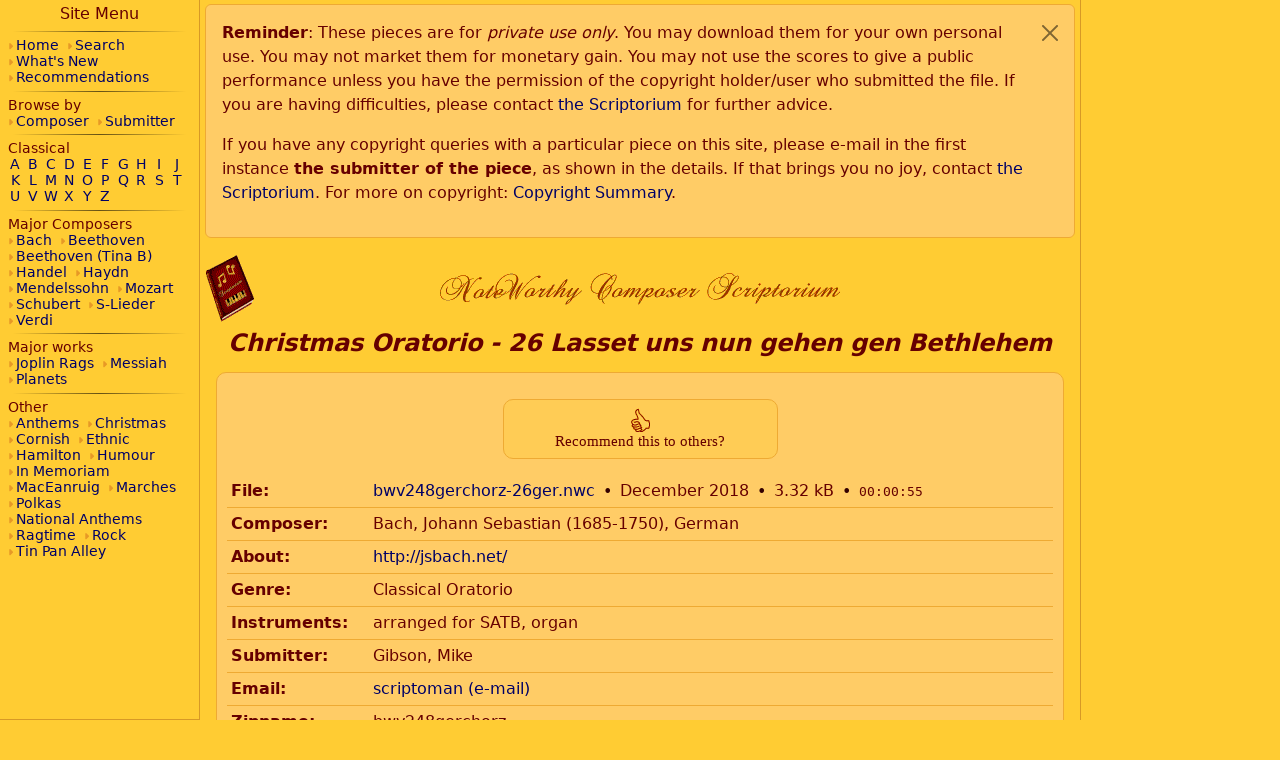

--- FILE ---
content_type: text/html; charset=UTF-8
request_url: https://nwc-scriptorium.org/db/bwv248gerchorz-26ger.id
body_size: 6388
content:
<!doctype html>
<html lang="en">
<head>
<meta charset="UTF-8">
<meta name="viewport" content="width=device-width, initial-scale=1.0">
<title>Christmas Oratorio - 26 Lasset uns nun gehen gen Bethlehem</title>
<link href="/bootstrap/v-95ddd19/scripto-bs.css" rel="stylesheet">
<style>
body {position: relative;}

div.sitemap {position:static; width:100%;height:auto;border:0;border-bottom:1px solid rgba(96,0,0,.25); padding-bottom:1rem;overflow:hidden;}
div.pagemap {display:none;}
div.mainbody {margin:0;padding:0;}
div.sitehdr {padding:0.25rem 0.3rem;}
div.mainpage {max-width:1200px; margin:0 auto; padding:0.5rem 1rem;}
#footer {min-height:50vh;}

.sitehdr nav {display:flex; flex-direction:row; align-items:center; width:100%;}
.sitehdr nav a {flex: 0 0 50px; display:inline-block; text-align:center;}
.sitehdr img {max-height:50px;}
.sitehdr nav a:nth-of-type(2) {flex: auto;}

.pagemap {line-height:1.2;}
.pagemap nav {padding:0.25rem 0;}
.pagemap .nav-link {color:#600; padding:0.2rem 0.4rem; width:100%;}
.pagemap .nav-link:hover {background-color:#fd6;}
.pagemap .nav-link.active {color:#fc3; background-color:#600;}

.page-title h1 {display:inline-block; margin:0 auto; padding:.15rem .75rem .4rem; font-style:italic; font-weight:bold; font-size:1.5rem; cursor:pointer; border:0; border-radius: 0 0 1rem 1rem;}
h1.stuck {font-size:1rem; color:#fc3; background:#600;}

nav h1 {font-size: 1rem; text-align:center;}
nav hr {margin:0.33em; padding:0;}

.sitemap nav {margin:0 auto; padding: 0.25rem 0.5rem; max-width: 500px;}
.sitemap section {font-size:0.85rem; line-height: 1.2;}
.sitemap a {padding:0; margin-right:0.25rem; white-space: nowrap;}
.sitemap a:hover {color:#fc3; text-decoration:none; background-color:#600;}
.sitemap .alphabet-list a {display: inline-block; width: 14px; text-align:center; margin:0;}
.link-list a::before {
	font-family: 'Font Awesome 7 Free';
	font-size:75%;
	font-weight: 900;
	content: "\f0da";
	margin-right: 0.2rem;
	color: rgba(160,0,0,.25);
}

@media screen and (min-width: 800px) {
	div.mainbody {margin:0 0 0 200px;}
	div.sitemap {position:fixed; top:0; left:0; width:200px; padding:0; margin:0; height: 100vh; border-right: 1px solid rgba(96,0,0,.25); overflow:auto;}
	.sitemap.collapse {display: block;}
	.sitehdr nav {max-width: 1200px; margin: 0 auto;}
	.sitehdr img {max-height:none;}
	#id-sitehdr-menu {visibility:hidden;}
}

@media screen and (min-width: 1200px) {
	div.mainbody {margin:0 200px;}
	div.pagemap {display:block;position:fixed; top:0; right:0; width:200px; padding:0; margin:0; height: 100vh; border-left: 1px solid rgba(96,0,0,.25); overflow:auto;}
}

@media screen and (max-width:550px) {
	div.sitehdr {border-bottom:1px solid rgba(96,0,0,.25);}
	#id-sitehdr-book {display:none;}
	#id-sitehdr-title {text-align:left;}
}


div.dbintro {width:100%; background-color:#fc6; border:1px solid #EA3; border-radius:10px; padding:10px; }

table.infotxt {margin-top:16px; width:100%; border:0; border-collapse: collapse;}
.infotxt th {text-align: left; vertical-align: top;}
.infotxt th, .infotxt td {padding: 4px; border-bottom: 1px solid #EA3;}
th.icomment,td.icomment {border-bottom: 0;}
th.isubcomment,td.isubcomment {border-bottom: 0; font-weight: normal}
th.isubcomment {font-size: 90%; text-align:center;}
div.recommend {max-width:275px; margin:16px auto; background-color:#FFCC55; border: solid #EA3 1px; border-radius: 10px; padding:8px; text-align:center;}
.recommend {font: 15px Verdana;}
.recommend a {text-decoration: none; color:#600; background-color:#FFCC55;}
.recommend img {border:0}

.zipexpandbtn {padding-right:10px; cursor:pointer;}
table.zip-links {background:#fc6; padding:4px 12px;}

.file-download span::before {content:"•"; color: #300; padding:0 0.5rem;}
a.playbtn {padding:0 0.5rem;}
</style>
</head>
<body>
<div id="id-sitehdr" class="mainbody sitehdr">
<div id="id-copyrightreminder" class="alert alert-info alert-dismissible" role="alert" style="display:none;">
<p><b>Reminder</b>: These pieces are for <i>private use only</i>. You may download them for your own personal use.
You may not market them for monetary gain. You may not use the scores to give a public performance
unless you have the permission of the copyright holder/user who submitted the file. If you are having difficulties,
please contact <a class="contact" data-target="bndjc2NyaXB0b3JpdW0=|Z21haWwuY29t">the Scriptorium</a> for further advice. 
</p>
<p>If you have any copyright queries with a particular piece on this site, please e-mail in the first instance 
<b>the submitter of the piece</b>, as shown in the details. If that brings you no joy,
contact <a class="contact" data-target="bndjc2NyaXB0b3JpdW0=|Z21haWwuY29t">the Scriptorium</a>. 
For more on copyright: <a href="copyright.html">Copyright Summary</a>.
</p>
<button type="button" class="btn-close" data-bs-dismiss="alert" aria-label="Close"></button>
</div>
<nav>
	<a id="id-sitehdr-book" class="imglink" title="Goto Home Page" href="/"><img class="img-fluid" alt="" src="/graphics/nwcscrp3.gif"></a>
	<a id="id-sitehdr-title" class="imglink" title="Goto Home Page" href="/"><img class="img-fluid" alt="NoteWorthy Composer Scriptorium" src="/graphics/title.gif"></a>
	<a id="id-sitehdr-menu" class="btn" data-bs-toggle="collapse" role="button" data-bs-target="#id-sitemap-container" aria-controls="id-sitemap-container" aria-expanded="false" aria-label="Toggle Menu"><i class="fas fa-bars"></i></a>
</nav>
</div>

<div id="id-sitemap-container" class="sitemap collapse scripto-scroll">
	<nav id="id-sitemap-nav">
		<h1>Site Menu</h1>
<hr><section class="link-list">
<a href="/" title="Scriptorium Home">Home</a>
<a href="/dbsearch.html" title="Search the Scriptorium">Search</a>
<a href="/whatsnew.html" title="What's the latest at the Scriptorium">What's New</a>
<a href="/recommended.html" title="See what's been recommended">Recommendations</a>
</section>
<hr><section class="link-list">
Browse by<br>
<A href="/db/composer.index">Composer</A>
<A href="/db-index.php?by=submitter">Submitter</A>
</section>
<hr><section class="alphabet-list">
Classical<br>
<a href="/classa.html" title="Classical style composers beginning with A">A</a>
<a href="/classb.html" title="Classical style composers beginning with B">B</a>
<a href="/classc.html" title="Classical style composers beginning with C">C</a>
<a href="/classd.html" title="Classical style composers beginning with D">D</a>
<a href="/classe.html" title="Classical style composers beginning with E">E</a>
<a href="/classf.html" title="Classical style composers beginning with F">F</a>
<a href="/classg.html" title="Classical style composers beginning with G">G</a>
<a href="/classh.html" title="Classical style composers beginning with H">H</a>
<a href="/classi.html" title="Classical style composers beginning with I">I</a>
<a href="/classj.html" title="Classical style composers beginning with J">J</a>
<a href="/classk.html" title="Classical style composers beginning with K">K</a>
<a href="/classl.html" title="Classical style composers beginning with L">L</a>
<a href="/classm.html" title="Classical style composers beginning with M">M</a>
<a href="/classn.html" title="Classical style composers beginning with N">N</a>
<a href="/classo.html" title="Classical style composers beginning with O">O</a>
<a href="/classp.html" title="Classical style composers beginning with P">P</a>
<a href="/classq.html" title="Classical style composers beginning with Q">Q</a>
<a href="/classr.html" title="Classical style composers beginning with R">R</a>
<a href="/classs.html" title="Classical style composers beginning with S">S</a>
<a href="/classt.html" title="Classical style composers beginning with T">T</a>
<a href="/classu.html" title="Classical style composers beginning with U">U</a>
<a href="/classv.html" title="Classical style composers beginning with V">V</a>
<a href="/classw.html" title="Classical style composers beginning with W">W</a>
<a href="/classx.html" title="Classical style composers beginning with X">X</a>
<a href="/classy.html" title="Classical style composers beginning with Y">Y</a>
<a href="/classz.html" title="Classical style composers beginning with Z">Z</a>
</section>
<hr><section class="link-list">
Major Composers<br>
<a href="/bachj.html" title="Bach has his own page">Bach</a>
<a href="/beethoven.html" title="Beethoven has his own page">Beethoven</a>
<a href="/tbbeethoven.html" title="The Beethoven Symphonies sequenced by Tina Billett">Beethoven (Tina B)</a>
<a href="/handel.html" title="Handel has his own page">Handel</a>
<a href="/haydn.html" title="Haydn has his own page">Haydn</a>
<a href="/mendelssohn.html" title="Mendelssohn has his own page">Mendelssohn</a>
<a href="/mozart.html" title="Mozart has his own page">Mozart</a>
<a href="/schubert_m.html" title="Schubert has his own page">Schubert</a>
<a href="/schubert_l.html" title="Schubert Lieder has its own page">S-Lieder</a>
<a href="/verdi.html" title="Verdi has his own page">Verdi</a>
</section>
<hr><section class="link-list">
Major works<br>
<a href="/tbjoplin.html" title="The Joplin Rags sequenced by Tina Billett">Joplin Rags</a>
<a href="/messiah.html" title="All of Handel's Messiah in NoteWorthy format">Messiah</a>
<a href="/planets.html" title="Holtst Planets' suite sequenced by Tina Billett">Planets</a>
</section>
<hr><section class="link-list">
Other<br>
<a href="/anthems.html" title="Anthems and Military music">Anthems</a>
<a href="/christmas.html" title="Christmas music">Christmas</a>
<a href="/racca.html" title="Racca - Cornish Folk Music Collection">Cornish</a>
<a href="/ethnic.html" title="Ethnic, Folk and World music">Ethnic</a>
<a href="/hamilton.html" title="Jay Hamilton's music">Hamilton</a>
<a href="/humour.html" title="Ha Ha! like it says">Humour</a>
<a href="/inmemoriam.html" title="In memory of those who died on 11th September 2001 and in other terrorist atrocities">In Memoriam</a>
<a href="/maceanruig.html" title="Anndra MacEanruig's music (aka Andrew Henderson)">MacEanruig</a>
<a href="/pjsmarchcompo.html" title="The entries from a march competition arranged by PJ">Marches</a>
<a href="/pjspolkacompo.html" title="The entries from a polka competition arranged by PJ">Polkas</a>
<a href="/n_anthems.html" title="National Anthems">National Anthems</a>
<a href="/ragtime.html" title="Ragtime and Boogie Woogie">Ragtime</a>
<a href="/rock.html" title="Rock, Country, Pop, Contemporary &amp; Jazz">Rock</a>
<a href="/tinpan.html" title="TinPan Alley and Vaudeville">Tin Pan Alley</a>
</section>

	</nav>
</div>	

<div class="mainbody text-center sticky-top page-title">
	<h1 id="id-page-title">Christmas Oratorio - 26 Lasset uns nun gehen gen Bethlehem</h1>
</div>

<div class="mainbody">
	<div id="id-main-page" class="mainpage">
				<div class="dbintro"><div class="recommend"><div id="recblock"><a href="#" onclick="javascript:ShowCaptcha();" title="Recommend this submission to others"><img src="/graphics/recommend.gif"><br>Recommend this to others?</a></div></div><script>
var submissionName = 'bwv248gerchorz-26ger';
var recblock = document.getElementById('recblock');

function DoRecommend()
{
	recblock.innerHTML = `<div class="spinner-border" role="status"><span class="visually-hidden">Working...</span></div>`;

	fetch(`/db/recommend.php?id=${submissionName}`)
	.then(response => response.json())
	.then(data => {
		let key = data.key || submissionName;
		let difficulty = data.difficulty || 4;
		let nonces = data.nonces || 8;
		let firstnonce = data.firstnonce || 1;
		let timelimit = data.timelimit || 30;

		let pow = Scripto.doProofOfWork(key, { difficulty, nonces, firstnonce, timelimit });
		const formData = new FormData();
		formData.append("id", submissionName);
		formData.append("key", key);
		formData.append("opts", JSON.stringify({ difficulty, nonces, firstnonce, timelimit }));
		formData.append("pow", JSON.stringify(pow));
		return fetch('/db/recommend.php',{
			method: 'POST',
			body: formData
		});
	})
	.then(r => r.text())
	.then(txt => {
		if (txt.toLowerCase() == "valid") {
			recblock.innerHTML = '<p>Thanks for the recommendation</p>';
		} else {
			recblock.innerText = txt;
		}
	}).catch((error) => {
		console.log(error);
		recblock.innerText = 'Error';
	});
}

function ShowCaptcha()
{
	recblock.innerHTML = `
	<input class="form-check-input" type="checkbox" value="" id="confirmRec" onclick="DoRecommend();"><label class="form-check-label ms-3" for="confirmRec">Click to confirm</label>
	`;
}
</script><table class="infotxt"><tr><th>File:</th><td><div class="file-download"><a href="/db/bach/bwv248gerchorz-26ger.nwc">bwv248gerchorz-26ger.nwc</a><span>December 2018</span><span>3.32 kB</span><span><tt>00:00:55</tt></span><a class="playbtn" title="Playback preview"><i class="fa fa-play-circle fa-lg" aria-hidden="true"></i></a></div></td></tr><tr><th>Composer:</th><td>Bach, Johann Sebastian (1685-1750), German</td></tr><tr><th>About:</th><td><a href="http://jsbach.net/">http://jsbach.net/</a></td></tr><tr><th>Genre:</th><td>Classical Oratorio</td></tr><tr><th>Instruments:</th><td>arranged for SATB, organ</td></tr><tr><th>Submitter:</th><td>Gibson, Mike</td></tr><tr><th>Email:</th><td><a class="contact" data-target="c2NyaXB0b21hbg==|dGlzY2FsaS5jby51aw==">scriptoman (e-mail)</a></td></tr><tr><th>Zipname:</th><td>bwv248gerchorz</td></tr><tr><th>Ziptitle:</th><td>Christmas Oratorio  (BWV 248), 1734 (German Choral parts)</td></tr></table><div class="file-comments">This contains only the Choral parts - no solo items</div></div>					<hr>
			<div id="footer" class="text-center">
				If you have any problems with this site, please e-mail <a class="contact" data-target="bndjc2NyaXB0b3JpdW0=|Z21haWwuY29t">the Scriptorium</a>.
			</div>
			</div>
</div>

<div id="id-pagemap" class="pagemap scripto-scroll">
				</div>

	<script src="/bootstrap/v-95ddd19/scripto-bs.js"></script>
<script>
$(document).ready(function() {
				let alertRemind = Number(localStorage.alertRemind || 0);
		let nowSeconds = Math.floor(Date.now() / 1000);
		const reminderInterval = 7 * (24*60*60); // 7 days, in seconds
		if ((nowSeconds < alertRemind) || (nowSeconds > (alertRemind+reminderInterval))) {
			$('#id-copyrightreminder').delay(1000).fadeIn(500);
			$('#id-copyrightreminder').on('close.bs.alert', function() { localStorage.alertRemind = Math.floor(Date.now() / 1000); });
		}

		
		var pageTitleStuckState = false;
		function doStuckDetection() {
			// we need two thresholds to avoid infinite loop trigger
			let rem = Math.max(parseFloat(getComputedStyle(document.documentElement).fontSize),10);
			let top = $('#id-main-page')[0].getBoundingClientRect().top;
			if (pageTitleStuckState) {
				if (top < 1.2*rem) return;
			} else {
				if (top > 0.8*rem) return;
			}
			$('#id-page-title').toggleClass('stuck',(pageTitleStuckState = !pageTitleStuckState));
		}
		$(window).on('scroll', doStuckDetection);

		$('#id-page-title').on('click',function() {
			$("html,body").animate({scrollTop: 0}, 1000);
			return false;
		});

		doStuckDetection();
		window.Scripto.StartInfoBoxlinks('a.ajax');
	

	$("div.zip-download").prepend('<i class="fa fa-plus-square zipexpandbtn" aria-hidden="true"></i>');

	var nowplaying = false;
	var player = false;
	function setPlayerStopMode() {
		if (nowplaying) {
			$(nowplaying).removeClass('playing');
			$(nowplaying).children('i').removeClass('fa-stop-circle').addClass('fa-play-circle');
			nowplaying = false;
		}
	}
	$("a.playbtn").click(function(e) {
		e.preventDefault();

		if (!player) {
			player = ScriptoPlayer();
			player.on('ended', setPlayerStopMode);
		}

		if (nowplaying) {
			setPlayerStopMode();
			player.pause();
			return;
		}

		var url = $(this).parent().children('a:first-of-type').attr('href');
		url = url.substr(0, url.lastIndexOf(".")) + ".dlmidi";
		nowplaying = this;
		$(nowplaying).addClass('playing');
		$(this).children('i').removeClass('fa-play-circle').addClass('fa-stop-circle');
		player.load(url);
		player.play();
	});

	$(".play-members li").click(function() {
		if (nowplaying) {
			let alldone = (nowplaying == this);
			setPlayerStopMode();
			player.pause();
			if (alldone) return;
		}

		if (!player) {
			player = ScriptoPlayer();
			player.on('ended', setPlayerStopMode);
		}

		var url = $(this).data('id') + '.dlmidi';
		nowplaying = this;
		$(this).addClass('playing');
		player.load(url);
		player.play();
	});

	$(".zipexpandbtn").click(function() {
		var targetDiv = $(this).parent();

		if ($(this).hasClass('fa-plus-square')) {
			if (!$(this).hasClass('zipfilled')) {
				var link = $(this).next('a').attr('href');
				$(this).addClass('zipfilled');
				$.getJSON(link+'/info', function(ziplist) {
					if (!ziplist[0]['name']) {console.log('empty ziplist'); return;}
					var oList = $("<table/>", {'class': 'zip-links'});
					ziplist.sort(function(a, b) {return a['name'].localeCompare(b['name']);});

					ziplist.forEach(function (a) {
						var zmlink = $("<td/>").append($("<a/>", {text: a['name'], href: link+'/'+a['index'], download: ''}));
						var zmdata = $("<td/>", {text: window.Scripto.formatBytes(a['size'])});
						oList.append($('<tr/>').append(zmlink).append(zmdata));
					});
					targetDiv.append(oList);
				});
			} else {
				$(targetDiv).find('table.zip-links').show();
			}
			$(this).removeClass('fa-plus-square').addClass('fa-minus-square');
		} else {
			$(targetDiv).find('table.zip-links').hide();
			$(this).removeClass('fa-minus-square').addClass('fa-plus-square');
		}

		return false;
	});
});
</script>
</body>
</html>
